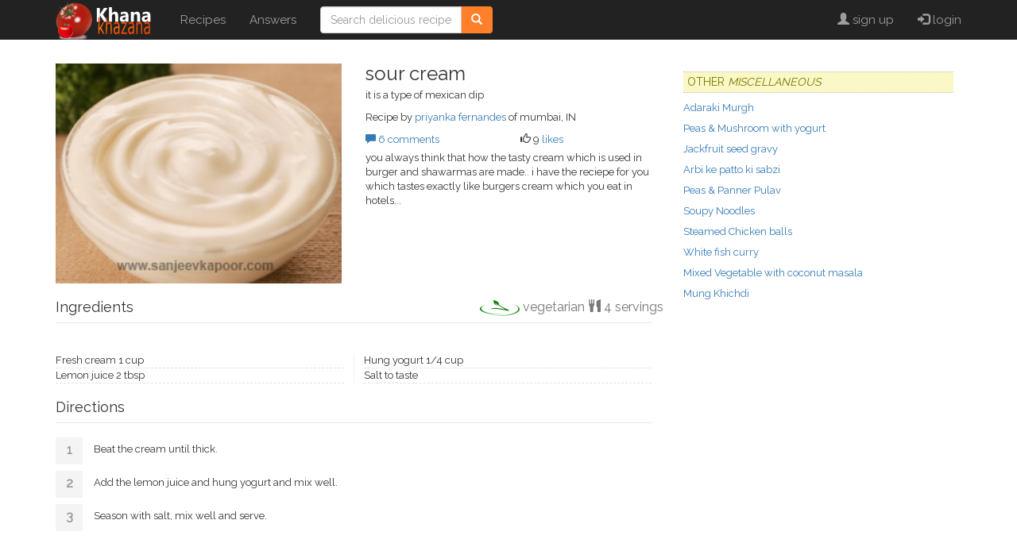

--- FILE ---
content_type: text/html; charset=utf-8
request_url: http://khanakhazana.com/recipes/view.aspx?id=6065
body_size: 23095
content:

<!DOCTYPE HTML>
<html lang="en">
<head><meta charset="utf-8" /><meta http-equiv="X-UA-Compatible" content="IE=edge" /><meta name="viewport" content="width=device-width, initial-scale=1" /><title>
	sour cream
</title><link rel="apple-touch-icon" sizes="72x72" href="/inc/icons/apple-icon-72x72.png" /><link rel="apple-touch-icon" sizes="120x120" href="/inc/icons/apple-icon-120x120.png" /><link rel="apple-touch-icon" sizes="144x144" href="/inc/icons/apple-icon-144x144.png" /><link rel="apple-touch-icon" sizes="180x180" href="/inc/icons/apple-icon-180x180.png" /><link rel="apple-touch-startup-image" href="/inc/images/splash.png" /><link rel="icon" type="image/png" sizes="192x192" href="/inc/icons/android-icon-192x192.png" /><link rel="icon" type="image/png" sizes="32x32" href="/inc/icons/favicon-32x32.png" /><link rel="icon" type="image/png" sizes="96x96" href="/inc/icons/favicon-96x96.png" /><meta name="google-site-verification" content="94b66jO3ytNeohs3FvHDpR1kGCx4RECnIAYT5nEO82o" /><link rel="manifest" href="/manifest.json" /><meta name="msapplication-TileColor" content="#ffffff" /><meta name="msapplication-TileImage" content="/ms-icon-144x144.png" /><meta name="theme-color" content="#ffffff" /><link rel="alternate" type="application/rss+xml" title="Top recipes" href="//feeds.feedburner.com/LatestIndianRecipes" /><link rel="search" type="application/opensearchdescription+xml" title="Khana Khazana" href="/opensearch.xml" /><meta content="en-us" name="language" /><meta content="2 days" name="revisit-after" /><meta name="Rating" content="General" /><meta name="distribution" content="Global" /><meta name="Copyright" content="Copyright (C) 1996-2017, www.khanakhazana.com" /><meta name="Classification" content="Food" /><link href="//fonts.googleapis.com/css?family=Raleway" rel="stylesheet" /><link rel="stylesheet" href="//maxcdn.bootstrapcdn.com/bootstrap/3.3.7/css/bootstrap.min.css" integrity="sha384-BVYiiSIFeK1dGmJRAkycuHAHRg32OmUcww7on3RYdg4Va+PmSTsz/K68vbdEjh4u" crossorigin="anonymous" /><link rel="stylesheet" href="/inc/css/site.css" />
    <meta name="description" content="sour cream - it is a type of mexican dip - you always think that how the tasty cream which is used in burger and shawarmas are made..  i have the reciepe for you which tastes exactly like burgers cream which you eat in hotels..." />
    <meta property="og:url" content="/recipes/view.aspx" />
    <meta property="og:title" content="sour cream" />
    <meta property="og:description" content="sour cream - it is a type of mexican dip - you always think that how the tasty cream which is used in burger and shawarmas are made..  i have the reciepe for you which tastes exactly like burgers cream which you eat in hotels..." />
    <meta property="og:image" content="http://khanakhazana.com/recipes/images/86465_6065.png" />
    <meta property="og:type" content="article" />
    <style type="text/css">
        #mlt figure {display:block;width:50%;float:left;height:15rem;padding:1rem }
        #mlt figure img {width:100% }
    </style>
    <script type="application/ld+json">
    {
        "@context": "http://schema.org",
        "@type": "Recipe",
        "name": "sour cream",
        "recipeCategory": "Miscellaneous",
        "recipeCuisine": "Mexican",
        "image": {
            "@type": "ImageObject",
            "url": "http://khanakhazana.com/recipes/images/86465_6065.png"
        },
        "author": {
            "@type": "Person",
            "name": "priyanka fernandes"
        },
        "datePublished": "4/29/2010 3:52:00 PM",
        "description": "you always think that how the tasty cream which is used in burger and shawarmas are made..  i have the reciepe for you which tastes exactly like burgers cream which you eat in hotels...",
        "aggregateRating": {
            "@type": "AggregateRating",
            "ratingValue": "9",
            "bestRating": 10,
            "worstRating":0,
            "reviewCount": "6"
        },
        
        "suitableForDiet": "VegetarianDiet",
        
        "recipeYield": "4"
    }
    </script>
    <!-- page level ad -->
    <script async src="//pagead2.googlesyndication.com/pagead/js/adsbygoogle.js"></script>
    <script>
    (adsbygoogle = window.adsbygoogle || []).push({
        google_ad_client: "ca-pub-2792286572959852",
        enable_page_level_ads: true
    });
</script>
</head>
<body style="padding-top:8rem">
    <div id="fb-root"></div>
    <script>(function (d, s, id) {
        var js, fjs = d.getElementsByTagName(s)[0];
        if (d.getElementById(id)) return;
        js = d.createElement(s); js.id = id;
        js.src = "//connect.facebook.net/en_US/sdk.js#xfbml=1&version=v2.9&appId=120458798010211";
        fjs.parentNode.insertBefore(js, fjs);
    }(document, 'script', 'facebook-jssdk'));</script>

    <nav class="navbar navbar-fixed-top navbar-inverse">
        <div class="container">
            <div class="navbar-header">
                <button type="button" class="navbar-toggle" data-toggle="collapse" data-target=".navbar-collapse" aria-expanded="false">
                    <span class="sr-only">Toggle navigation</span>
                    <span class="icon-bar"></span>
                    <span class="icon-bar"></span>
                    <span class="icon-bar"></span>
                </button>
                <a class="navbar-brand" href="/">
                    <img class="hidden-xs" src="/inc/images/logo-header.png"  alt="Khana Khazana" />
                    <img class="visible-xs" src="/inc/images/logo-xs.png" />
                </a>
            </div>
            <div class="collapse navbar-collapse">
                <ul class="nav navbar-nav">
                    <li><a href="/recipes/">Recipes</a></li>
                    <li><a href="/answers">Answers</a></li>
                    
                </ul>
                <form class="navbar-form navbar-left" role="search" action="/recipes/search.aspx">
                    <div class="input-group">
                    <input type="text" id="qn" name="qn" class="form-control" placeholder="Search delicious recipes" />
                    <span class="input-group-btn">
                        <button class="btn btn-info" type="submit">
                            <i class="glyphicon glyphicon-search"></i>
                        </button>
                    </span>
                    </div>
                </form>
                <ul class="nav navbar-nav navbar-right">
                    
                            <li><a href="/users/register.aspx"><span class="glyphicon glyphicon-user"></span> sign up</a></li>
                            <li><a href="/login.aspx"><span class="glyphicon glyphicon-log-in"></span> login</a></li>
                        
                </ul>
            </div>
        </div>
    </nav>

    <div class="container">
        
    <div class="row">
        <div class="col-sm-8">
            <section id="summary" class="row" data-rid="6065">
                
                <div class='col-md-6'>
                    <figure>
                        <img itemprop="image" class="fill" src="http://khanakhazana.com/recipes/images/86465_6065.png" alt="recipe image" />
                    </figure>
                </div>
                
                <div class='col-md-6'>
                    <h2 class="media-heading" itemprop="name">sour cream</h2>
                    <p itemprop="description">it is a type of mexican dip</p>
                    <p>Recipe by <a href='author.aspx?uid=86465' >priyanka fernandes</a>  of mumbai, IN</p>
                    <div class="row">
                        <div class="col-sm-6">
                            <a href="#recipe-comments"><span class="glyphicon glyphicon-comment" aria-label="comments"></span> 6 comments</a>
                        </div>
                        <div class="col-sm-6">
                            <span id="vote-count"><span class="glyphicon glyphicon-thumbs-up" aria-label="likes"></span> 9</span>
                            <span id="vote-action">
                                <a href='#'>likes</a>
                            </span>
                        </div>
                    </div>
                    <p style="margin-top: 5px">you always think that how the tasty cream which is used in burger and shawarmas are made..  i have the reciepe for you which tastes exactly like burgers cream which you eat in hotels...</p>
                    <div class="fb-like" data-href="" data-layout="standard" data-action="like" data-size="small" data-show-faces="true" data-share="true"></div>
                </div>

                
            </section>

            <div id="ingredients">
                <h3>Ingredients
                      <small style="position: absolute; width: 60%; right: 0px; text-align: right;font-size:1.6rem">
                          <span itemprop="recipeDiet"><img src="/inc/icons/veg.png" style="height:20px" /> vegetarian</span>
                          <span class="glyphicon glyphicon-cutlery"></span><span itemprop="recipeYield"> 4 servings</span>
                      </small>
                </h3>
                <ul></ul><br/><ul><li> Fresh cream 1 cup</li><li> Lemon juice 2 tbsp</li><li> Hung yogurt 1/4 cup</li><li> Salt to taste</li></ul> 
            </div>
            <div id="method">
                <h3>Directions</h3>
                <ol><li>Beat the cream until thick.</li><li>Add the lemon juice and hung yogurt and mix well.</li><li> Season with salt, mix well and serve.</li></ol>  
            </div>
            <script async src="//pagead2.googlesyndication.com/pagead/js/adsbygoogle.js"></script>
            <ins class="adsbygoogle"
                 style="display:block"
                 data-ad-format="autorelaxed"
                 data-ad-client="ca-pub-2792286572959852"
                 data-ad-slot="5050731464"></ins>
            <script>
                (adsbygoogle = window.adsbygoogle || []).push({});
            </script>

            <div id="recipe-comments">
                <h3>Comments</h3>
                
                <form name="aspnetForm" method="post" action="./view.aspx?id=6065" id="aspnetForm">
<div>
<input type="hidden" name="__VIEWSTATE" id="__VIEWSTATE" value="/wEPDwUJMTY3MDMxNzA0ZGQvtajbO7PJwGh++vmwR3SAFj4+jFa+Je2cef79RZjAEA==" />
</div>

<div>

	<input type="hidden" name="__VIEWSTATEGENERATOR" id="__VIEWSTATEGENERATOR" value="3F71AA16" />
</div>
                    
                            <div class="row">
                                <div class="col-xs-2">
                                    <div class='avatar avatar-unknown'></div>
                                </div>
                                <div class="col-xs-10">
                                    <p>Santosh</p>
                                    <p>I don't know what is fresh cream.What it is made up of or how could I make it at home.</p>
                                </div>
                            </div>
                        
                            <div class="row">
                                <div class="col-xs-2">
                                    <div class='avatar avatar-unknown'></div>
                                </div>
                                <div class="col-xs-10">
                                    <p>lavanya shastry</p>
                                    <p>THIS ONE IS REALLY GOOD THANKS</p>
                                </div>
                            </div>
                        
                            <div class="row">
                                <div class="col-xs-2">
                                    <div class='avatar avatar-unknown'></div>
                                </div>
                                <div class="col-xs-10">
                                    <p>priyanka fernandes</p>
                                    <p>thanks for ur feedback my frndz.for hung yoghurt hang the yoghurt in a muslin cloth for 2-3 hours till all the water comes out from it,happy cooking.</p>
                                </div>
                            </div>
                        
                            <div class="row">
                                <div class="col-xs-2">
                                    <div class='avatar avatar-unknown'></div>
                                </div>
                                <div class="col-xs-10">
                                    <p>Mrs. Sreeanka Roy</p>
                                    <p>very easy..a luvly recipe..bt whtz d difference btwn normal yogurt and hung yogurt?</p>
                                </div>
                            </div>
                        
                            <div class="row">
                                <div class="col-xs-2">
                                    <div class='avatar'><img src='/users/profile/68069.png' alt='rabz' /></div>
                                </div>
                                <div class="col-xs-10">
                                    <p>rabz</p>
                                    <p>Thank you very much  Priyanka u r giving out useful recipes that people enjoy all the time. </p>
                                </div>
                            </div>
                        
                            <div class="row">
                                <div class="col-xs-2">
                                    <div class='avatar avatar-unknown'></div>
                                </div>
                                <div class="col-xs-10">
                                    <p>hanabee</p>
                                    <p>Thanks Priyanka for this easy and nice recipe.</p>
                                </div>
                            </div>
                        
                    </form>
            </div>
        </div>
        <div class="col-sm-4">
            <div class="widget">
                <h4>Other <em>Miscellaneous</em></h4>
                

<ul class="list-unstyled">

	<li>
	<a href='/recipes/view.aspx?id=7166' >
	Adaraki Murgh
	</a>	</li>

	<li>
	<a href='/recipes/view.aspx?id=7003' >
	Peas & Mushroom with yogurt
	</a>	</li>

	<li>
	<a href='/recipes/view.aspx?id=7096' >
	Jackfruit seed gravy
	</a>	</li>

	<li>
	<a href='/recipes/view.aspx?id=7012' >
	Arbi ke patto ki sabzi
	</a>	</li>

	<li>
	<a href='/recipes/view.aspx?id=7117' >
	Peas & Panner Pulav
	</a>	</li>

	<li>
	<a href='/recipes/view.aspx?id=7127' >
	Soupy Noodles
	</a>	</li>

	<li>
	<a href='/recipes/view.aspx?id=7018' >
	Steamed Chicken balls
	</a>	</li>

	<li>
	<a href='/recipes/view.aspx?id=7328' >
	White fish curry
	</a>	</li>

	<li>
	<a href='/recipes/view.aspx?id=7297' >
	Mixed Vegetable with coconut masala
	</a>	</li>

	<li>
	<a href='/recipes/view.aspx?id=7167' >
	Mung Khichdi
	</a>	</li>

</ul>

            </div>
            <div class="widget">
            <!-- Responsive -->
            <ins class="adsbygoogle"
                 style="display:block"
                 data-ad-client="ca-pub-2792286572959852"
                 data-ad-slot="1810664268"
                 data-ad-format="auto"></ins>
            <script>
                (adsbygoogle = window.adsbygoogle || []).push({});
            </script>
            </div>
            <div id="mlt" class="widget">
                




            </div>
        </div>
    </div>


        <footer id="footer">
            <h3>Follow Khana Khazana</h3>
            <p><a href="//www.facebook.com/khanakhazana" class="icon-social"><img src="[data-uri]" /></a>
                <a href="//www.youtube.com/khanakhazana" class="icon-social"><img src="[data-uri]" /></a>
            </p>
            <p>
                <img src="/inc/icons/comodo_secure_seal_76x26_transp.png" class="pull-left" />
                All rights reserved worldwide. <a href="//khanakhazana.com/terms"><b>Terms of use</b></a><br />
                Reproduction of the contents of this website without permission,  in whole or in part is prohibited.
            </p>
        </footer>
    </div>
    
    <script src="//ajax.googleapis.com/ajax/libs/jquery/1.12.4/jquery.min.js"></script>
    <script src="//maxcdn.bootstrapcdn.com/bootstrap/3.3.7/js/bootstrap.min.js" integrity="sha384-Tc5IQib027qvyjSMfHjOMaLkfuWVxZxUPnCJA7l2mCWNIpG9mGCD8wGNIcPD7Txa" crossorigin="anonymous"></script>
    
    <script type="text/javascript" src="recipe.js"></script>


    <script>
        (function (i, s, o, g, r, a, m) {
        i['GoogleAnalyticsObject'] = r; i[r] = i[r] || function () {
            (i[r].q = i[r].q || []).push(arguments)
        }, i[r].l = 1 * new Date(); a = s.createElement(o),
            m = s.getElementsByTagName(o)[0]; a.async = 1; a.src = g; m.parentNode.insertBefore(a, m)
        })(window, document, 'script', 'https://www.google-analytics.com/analytics.js', 'ga');

        ga('create', 'UA-280297-1', 'auto');
        ga('send', 'pageview');
    </script>
</body>
</html>


--- FILE ---
content_type: text/html; charset=utf-8
request_url: https://www.google.com/recaptcha/api2/aframe
body_size: 267
content:
<!DOCTYPE HTML><html><head><meta http-equiv="content-type" content="text/html; charset=UTF-8"></head><body><script nonce="YOlwDPbCQBnd8hxes6Zzvw">/** Anti-fraud and anti-abuse applications only. See google.com/recaptcha */ try{var clients={'sodar':'https://pagead2.googlesyndication.com/pagead/sodar?'};window.addEventListener("message",function(a){try{if(a.source===window.parent){var b=JSON.parse(a.data);var c=clients[b['id']];if(c){var d=document.createElement('img');d.src=c+b['params']+'&rc='+(localStorage.getItem("rc::a")?sessionStorage.getItem("rc::b"):"");window.document.body.appendChild(d);sessionStorage.setItem("rc::e",parseInt(sessionStorage.getItem("rc::e")||0)+1);localStorage.setItem("rc::h",'1762882081564');}}}catch(b){}});window.parent.postMessage("_grecaptcha_ready", "*");}catch(b){}</script></body></html>

--- FILE ---
content_type: text/css
request_url: http://khanakhazana.com/inc/css/site.css
body_size: 4213
content:
body {
    font-family: 'Raleway', sans-serif;
    font-size: 1.3rem;
}
h1 { font-size: 3.0rem; }
h2 { font-size: 2.4rem; }
h3 { font-size: 1.8rem; }
h4 { font-size: 1.4rem; }
h5 { font-size: 1.2rem; }
ul { padding:0px }
ul li {
    list-style-type: none
}
figcaption { text-align: center }

form[role="search"] button {
    background: #ff7f2a;
    color:white;
    border: 1px solid transparent;
    border-left: 1px solid #ccc;
}

#footer {background-color:black;color:white;padding:1rem; margin-top:2rem}
#footer h3, #footer p {text-align:center}
#footer table {margin:0px auto;white-space:nowrap}
a.icon-social {
    display: inline-block;
    width: 4rem;
    height: 4rem;
}
a.icon-social img {max-width:80%}

.navbar-brand { padding:0px 15px }
.navbar-inverse {
    border: 0px;
    color: white;
    font-size: 1.5rem;
}
.navbar-left img {
    padding-left: 5%
}

.widget {
    padding: 0 10px 10px 10px;
    margin-bottom: 10px;
}

.widget h3, .widget h4 {
    color: #787800;
    background-color: #FBF8C7;
    border-color: #999999;
    border-width: 1px 0px 1px 0px;
    border-style: dotted;
    border-color: silver;
    padding: 0.5rem;
    text-transform:uppercase;
}
.widget ul li {
    margin-bottom:0.8rem;
}

button.avatar {
    background:none;
    border:none;
}
button.avatar img {height:100%; width:100% }
.avatar {
    width: 6.4rem;
    height: 6.4rem;
    padding: 0.8rem;
    text-align: center;
    display:inline-block;
}

.recipe-card .avatar {
    width: 4.0rem;
    height: 4.0rem;
    padding: 0.2rem;
    text-align: center
}

div.avatar img, .avatar-small img {
    width: 100%;
    height: 100%;
    border-radius: 50%;
    object-fit: cover;
}

.avatar-circle {
    background-color: orange;
    border-radius: 50%;
    text-transform: uppercase;
    font-size: 27px;
    font-weight: bold;
    color: white;
    font-family: 'courier new', monospace;
}

.avatar.avatar-unknown {
    background: url(/users/profile/0.gif) no-repeat;
}
img.fill { width:100%; height:auto; padding:0px}
#comments .media-left a {width:5rem;min-height:4rem;vertical-align:top}

/* grid rendering */
#grid .panel-body a {
    display: block;
    object-fit: cover
}

#grid .panel-body img {
    width: 100%
}

@media screen and (min-width: 1px) and (max-width: 767px) {
    #grid[data-columns]::before {
        content: '2 .col-xs-6';
    }
}

@media screen and (min-width:768px) and (max-width: 991px) {
    #grid[data-columns]::before {
        content: '2 .col-sm-6';
    }
}

@media screen and (min-width:992px) and (max-width: 9999px) {
    #grid[data-columns]::before {
        content: '4 .col-md-3';
    }
}




#method ol {
    list-style-type: none;
    list-style-type: decimal !ie; /*IE 7- hack*/
    margin: 15px 0 0 34px;
    padding: 0;
    counter-reset: li-counter;
}

#method ol > li {
    position: relative;
    margin-bottom: 6px;
    padding: 6px 14px;
    line-height: 24px;
}

#method ol > li:before {
    position: absolute;
    top: 3px;
    left: -34px;
    width: 34px;
    height: 34px;
    text-align: center;
    line-height: 32px;
    color: #999;
    font-weight: 700;
    font-size: 16px;
    background-color: #f4f4f4;
    content: counter(li-counter);
    counter-increment: li-counter;
    cursor: default;
}

#ingredients ul {
    padding: 0px;
}
#ingredients h3, #method h3 {
    border-bottom: 1px solid #e6e6e6;
    padding-bottom: 1.0rem;
}

span[data-id] {
    font-style: italic;
    color: dodgerblue;
}

/* desktops */
@media only screen and (min-width: 1200px) {
    #ingredients ul {
        column-count: 2;
        column-rule: 1px solid #f0f0f0;
        column-gap: 25px;
    }
}
/* tablets */
@media only screen and (min-width: 960px) and (max-width: 1389px) {
    #ingredients ul {
        column-count: 2;
        column-rule: 1px solid #f0f0f0;
        column-gap: 25px;
    }
}

/* phones */
@media only screen and (min-width: 960px) and (max-width: 1389px) {
    #ingredients ul li {
        border-bottom: 1px dashed #E5E2DB;
    }
}


--- FILE ---
content_type: application/javascript
request_url: http://khanakhazana.com/recipes/recipe.js
body_size: 971
content:
if (self != top) { top.location = self.location; }

$('#vote-action').click(function (event) {
    event.preventDefault();
    var rid = $('#summary').data('rid');
    var post = "rid=" + rid;
    $.post('recipeservice.asmx/like', post, function (data) {
        var votecount = $("#vote-count").text();
        $('#vote-count').text(1 + (votecount * 1));
        $('#vote-action').html("<span>liked</span>");
    });
});

$('#comment-send').click(function (event) {
    event.preventDefault();
    var rid = $('#comment-send').val();
    $('#comment-send').prop('disabled', true);
    var commentText = $('#comment-text').val();
    var post = "rid=" + rid + "&comment=" + commentText;
    $.post('recipeservice.asmx/addcomment', post, function (data) {
        $('#comment-send').fadeOut();
        $('#comment-text').replaceWith("<p>" + commentText + "</p>");
    });
});

$(function () {
    $('span[data-toggle="tooltip"]').tooltip()
})

--- FILE ---
content_type: text/plain
request_url: https://www.google-analytics.com/j/collect?v=1&_v=j102&a=1335379715&t=pageview&_s=1&dl=http%3A%2F%2Fkhanakhazana.com%2Frecipes%2Fview.aspx%3Fid%3D6065&ul=en-us%40posix&dt=sour%20cream&sr=1280x720&vp=1280x720&_u=IEBAAEABAAAAACAAI~&jid=1351336361&gjid=342130199&cid=204600449.1762882080&tid=UA-280297-1&_gid=1109032544.1762882080&_r=1&_slc=1&z=913840820
body_size: -450
content:
2,cG-D91RDDHPDH